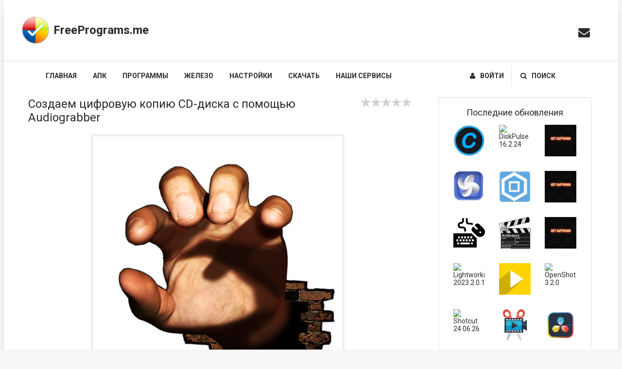

--- FILE ---
content_type: text/html; charset=utf-8
request_url: https://freeprograms.me/955-create-a-digital-copy-of-the-cd-rom-using-audiograbber.html
body_size: 13564
content:
<!DOCTYPE html>
<html lang="ru">
<head>
    <meta charset="utf-8">
<title>Audiograbber скачать бесплатно</title>
<meta name="description" content="У многих из нас раньше были магнитофоны, которые могли проигрывать CD-диски. Время таких магнитофонов, конечно же, уже практически прошло, но вот CD-диски у многих людей еще">
<meta name="keywords" content="формат, компакт, является, диски, дисках, многих, форматом, имеет, аудио, популярным, сегодняшний, Соответственно, наиболее, некоторым, можно, помощью, специальной, программы, Сделать, преобразования">
<meta name="generator" content="DataLife Engine (http://dle-news.ru)">
<meta property="og:site_name" content="Freeprograms.me">
<meta property="og:type" content="article">
<meta property="og:title" content="Создаем цифровую копию  CD-диска  с помощью Audiograbber">
<meta property="og:url" content="https://freeprograms.me/955-create-a-digital-copy-of-the-cd-rom-using-audiograbber.html">
<meta property="og:image" content="https://freeprograms.me/uploads/posts/2015-04/1427836888_ava-2-ya.jpg">
<meta property="og:description" content="Звуковой компакт-диск или просто CD-диск является международным стандартом хранения оцифрованного звука в компакт-дисках. Аудио, которое записано на компакт-дисках, имеет формат cda. На сегодняшний день наиболее популярным форматом аудио является формат MP3. Соответственно некоторым пользователем">
<link rel="search" type="application/opensearchdescription+xml" href="https://freeprograms.me/index.php?do=opensearch" title="Freeprograms.me">
<link rel="canonical" href="https://freeprograms.me/955-create-a-digital-copy-of-the-cd-rom-using-audiograbber.html">
<link rel="alternate" type="application/rss+xml" title="Freeprograms.me" href="https://freeprograms.me/rss.xml">
    <!--В <head> сайта один раз добавьте код загрузчика-->


    <meta name="viewport" content="width=device-width, initial-scale=1.0"/>
    <link rel="shortcut icon" href="/favicon.ico"/>
    <link href="/templates/freeprograms/style/styles.css" type="text/css" rel="stylesheet"/>
    <link href="/templates/freeprograms/style/engine.css" type="text/css" rel="stylesheet"/>
    <link href='https://fonts.googleapis.com/css?family=Roboto:400,500,700,400italic&subset=latin,cyrillic'
          rel='stylesheet' type='text/css'>
    <meta name="yandex-verification" content="f10b8097b5df05a8"/>
    <style>
        .short2 .short-img {width:190px; height:190px; float:left; margin-left:-220px;}
        .short2 .short-img img {margin: 0%;width: 100%;max-width: 100%;}
    </style>

<!-- Yandex.Metrika counter -->
<script type="text/javascript" >
   (function(m,e,t,r,i,k,a){m[i]=m[i]||function(){(m[i].a=m[i].a||[]).push(arguments)};
   m[i].l=1*new Date();
   for (var j = 0; j < document.scripts.length; j++) {if (document.scripts[j].src === r) { return; }}
   k=e.createElement(t),a=e.getElementsByTagName(t)[0],k.async=1,k.src=r,a.parentNode.insertBefore(k,a)})
   (window, document, "script", "https://mc.yandex.ru/metrika/tag.js", "ym");

   ym(96197499, "init", {
        clickmap:true,
        trackLinks:true,
        accurateTrackBounce:true,
        webvisor:true
   });
</script>
<noscript><div><img src="https://mc.yandex.ru/watch/96197499" style="position:absolute; left:-9999px;" alt="" /></div></noscript>
<!-- /Yandex.Metrika counter -->


 




</head>

<div class="wrap">
    <div class="main center">
        <header class="header">
            <a href="/" class="logotype" title="На главную">FreePrograms.me</a>
            <ul class="social-btns">
                <li><a href="/cdn-cgi/l/email-protection#0a63646c654a6c786f6f7a78656d786b677924676f"><i class="fa fa-envelope" style="font-size: 24px"></i></a>
                </li>
                <!--			<li><a href="#"><i class="fa fa-vk"></i></a></li>
                                <li><a href="#"><i class="fa fa-facebook"></i></a></li>
                                <li><a href="#"><i class="fa fa-twitter"></i></a></li> -->
            </ul>
            <nav class="head-line" id="head-line">
                <ul class="menu-basic menu-mob" id="menu-mob">
                    
            

                    <li><a href="/">Главная</a></li>
                    <li><a href="#">АПК</a>
                        <ul class="hidden-menu">
                            <li><a href="/android-app/">Приложения АПК</a></li>
                            <li><a href="/android-games/">Игры АПК</a></li>
                        </ul>

                    </li>
                    <li><a href="#">Программы</a>
                        <ul class="hidden-menu">
                            <li><a href="/free-antiviruses/">Антивирусы</a></li>
                            <li><a href="/browsers/">Браузеры</a></li>
                            <li><a href="/graphic-editors/">Графические редакторы</a></li>
                            <li><a href="/gigry/">Игры</a></li>
                            <li><a href="/internet/">Интернет</a></li>
                            <li><a href="/music-downloads-vkontakte/">Музыка ВКонтакте</a></li>
                            <li><a href="/torrent-clients/">Торрент клиенты</a></li>
                            <li><a href="/translators/">Переводчики</a></li>
                            <li><a href="/icq/">Аськи</a></li>
                            <li><a href="/files-folders/">Файлы и папки</a></li>
                            <li><a href="/players/">Проигрыватели</a></li>
                            <li><a href="/systems/">Системные утилиты</a></li>
                            <li><a href="/text-editors/">Текстовые редакторы</a></li>
                            <li><a href="/jelektronnye-tablicy/">Электронные таблицы</a></li>
                            <li><a href="/ocr/">Распознавание текста</a></li>
                            <li><a href="/archivers/">Архиваторы</a></li>
                            <li><a href="/data-recovery/">Восстановление данных</a></li>
                            <li><a href="/overviews-programs/">Краткие обзоры программ</a></li>
                        </ul>
                    </li>
                    <li><a href="#">Железо</a>
                        <ul class="hidden-menu">
                            <li><a href="/zhelezo/processory/">Процессоры</a></li>
                            <li><a href="/zhelezo/smartfony/">Смартфоны</a></li>
                            <li><a href="/zhelezo/printers/">Принтеры</a></li>
                            <li><a href="/zhelezo/server/">Серверы</a></li>
                        </ul>
                    </li>
                    <li><a href="#">Настройки</a>
                        <ul class="hidden-menu">
                            <li><a href="/system-configuration-windows/">Настройка системы Windows</a></li>
                            <li><a href="/configure-routers/">Настройка роутеров</a></li>
                            <li><a href="/dll/">DLL файлы</a></li>
                        </ul>
                    </li>
                    <li><a href="/download-casino/">Скачать</a>
                        <ul class="hidden-menu">
                            <li><a href="/2751-1win-download.html">1WIN</a></li>
                            <li><a href="/2752-1xbet-download.html">1xBET</a></li>
                            <li><a href="/2753-skachat-kazino-pin-up.html">Pin Up</a></li>
                            <li><a href="/2874-skachat-kazino-vavada.html">Vavada</a></li>


                        </ul>
                    </li>
                    <li><a href="/our-services.html">Наши сервисы</a>
                        <ul class="hidden-menu">
                            <li><a href="/stopwatch.html">Онлайн Секундомер</a></li>
                            <li><a href="/genpass.html">Генератор паролей</a></li>
                        </ul>
                    </li>
                </ul>
                <ul class="menu-basic action-btns icon-left">
                    <li><a href="#" id="loginbtn"><i class="fa fa-user"></i>Войти</a>
                    </li>
                    <li><a href="/?do=search" id="searchbtn"><i class="fa fa-search"></i>Поиск</a></li>
                </ul>
                                                    






            </nav>
        </header>


        

        
        <div class="cols-r clearfix">
            <div class="lux"></div>
            <!-- <div class="lux"></div> -->

            <div class="content">

                


                <style>

                    .content h2{
                        margin-top: 30px;
                    }

                    .content h3{
                        margin-top: 15px;
                    }

                    .content ol{
                        list-style: auto;
                        margin-left: 30px;
                    }

                    .content ul{
                    }
                </style>
                <div id='dle-content'><article class="full short3">
	<h1>Создаем цифровую копию  CD-диска  с помощью Audiograbber</h1>
	
	
	
	
	
	

	<div class="full-text clearfix">
	
		<div style="text-align:center;"><!--dle_image_begin:https://freeprograms.me/uploads/posts/2015-04/1427836888_ava-2-ya.jpg|--><img data-src="/uploads/posts/2015-04/1427836888_ava-2-ya.jpg" style="max-width:100%;" alt="Создаем цифровую копию  CD-диска  с помощью Audiograbber"><!--dle_image_end--></div><br>Звуковой компакт-диск или просто CD-диск является международным стандартом хранения оцифрованного звука в компакт-дисках. Аудио, которое записано на компакт-дисках, имеет формат cda. На сегодняшний день наиболее популярным форматом аудио является формат MP3. Соответственно некоторым пользователем может потребоваться совершить преобразования cda в формат MP3. Сделать это можно с помощью специальной программы.


        При помощи программы Audiograbber можно копировать аудиоформат компакт-диска в один из цифровых форматов (WAV/MP3/WMA) на жесткий диск компьютера. Программу Audiograbber можно назвать риппером. То есть это та программа, которая может сделать цифровую копию с CD.<br><br>Данная программа копирует аудиоданные в цифровом виде. Это значит, что копирование происходит без вмешательства звуковой карты.<br><br>Можно выделить некоторые возможности программы Audiograbber. Так, она может автоматически убирать паузы в конце и начале трека, сжимать аудиофайл в формат MP3. Стоит отметить, что сжимание файлы происходит при помощи внешних или внутренних кодеров программы. Разработчики программы заявляют, что их программа может <a href="https://freeprograms.me/527-software-for-recording-music-on-the-disc.html">осуществлять запись</a> с линейного входа звуковой карты.<br><br>Программа Audiograbber работает на компьютерах <a href="https://freeprograms.me/357-how-to-reinstall-windows-7.html">с установленной ОС Windows</a>. В программе реализован понятный многоязычный интерфейс.

        Если вам нужна программа Audiograbber , то скачайте ее с нашего сайта. После скачивания вам нужно будет осуществить простую установку, а затем можно приступать к работе с программой.
        <h2>Скачать Audiograbber бесплатно</h2><br>Загрузить программу с официального сайта http://www.audiograbber.org/
	</div>
	 
	
    <div class="short-cat"><a href="https://freeprograms.me/overviews-programs/">Краткие обзоры программ</a></div>
	<div class="short-meta icon-left clearfix ignore-select">
		<span><i class="fa fa-calendar-o"></i>04 апрель, 2015</span>
		<span><a id="dle-comm-link" href="https://freeprograms.me/955-create-a-digital-copy-of-the-cd-rom-using-audiograbber.html#comment"><i class="fa fa-comment-o"></i>2</a></span>
		
	</div>
	
		<div class="full-rating ignore-select">
			<div class="frating-stars"><div id='ratig-layer-955'>
	<div class="rating">
		<ul class="unit-rating">
		<li class="current-rating" style="width:0%;">0</li>
		<li><a href="#" title="Плохо" class="r1-unit" onclick="doRate('1', '955'); return false;">1</a></li>
		<li><a href="#" title="Приемлемо" class="r2-unit" onclick="doRate('2', '955'); return false;">2</a></li>
		<li><a href="#" title="Средне" class="r3-unit" onclick="doRate('3', '955'); return false;">3</a></li>
		<li><a href="#" title="Хорошо" class="r4-unit" onclick="doRate('4', '955'); return false;">4</a></li>
		<li><a href="#" title="Отлично" class="r5-unit" onclick="doRate('5', '955'); return false;">5</a></li>
		</ul>
	</div>
</div></div>
				<div class="full-rating2">
					
				</div>
			
		</div>
	


	
	<div class="sidebox ignore-select">
		<div class="sidebox-t">Читайте также:</div>
		<ul class="sidebox-c">
			<li><a href="https://freeprograms.me/993-copy-video-cd-with-the-program-cdex.html"><span>Копируем аудио с компакт-дисков с программой CDex</span></a></li><li><a href="https://freeprograms.me/963-we-carry-out-the-conversion-from-mp3-to-wav-format.html"><span>Осуществляем конвертацию из формата MP3 в WAV</span></a></li><li><a href="https://freeprograms.me/230-windows-media-player.html"><span>Скачать Windows Media Player 11</span></a></li><li><a href="https://freeprograms.me/126-selected-disk-partition-style-has-gpt.html"><span>Ошибка: выбранный диск имеет стиль разделов GPT</span></a></li><li><a href="https://freeprograms.me/446-dwg-than-to-open.html"><span>DWG - чем открыть?</span></a></li>
		</ul>
	</div>
	
</article>
<div class="full-comms">
	<form  method="post" name="dle-comments-form" id="dle-comments-form" ><!--noindex-->
<div class="add-comm-form clearfix">
		
	<div class="ac-title">Прокомментировать <i class="fa fa-angle-down"></i></div>
		
			
			
						
						
						
						
						
						
			
			
			<div class="ac-inputs clearfix">
				<input type="text" maxlength="35" name="name" id="name" placeholder="Ваше имя" />
				<input type="text" maxlength="35" name="mail" id="mail" placeholder="Ваш e-mail (необязательно)" />
			</div>
			
			
			<div class="ac-textarea"><script data-cfasync="false" src="/cdn-cgi/scripts/5c5dd728/cloudflare-static/email-decode.min.js"></script><script>
	var text_upload = "Загрузка файлов и изображений на сервер";
</script>
<div class="wseditor"><textarea id="comments" name="comments" rows="10" cols="50" class="ajaxwysiwygeditor"></textarea></div></div>
			

			<div class="ac-protect">
				
				
				<div class="sep-input clearfix">
					<div class="label">Введите код с картинки:<span class="impot">*</span></div>
					<div class="input"><input type="text" name="sec_code" id="sec_code" maxlength="45" /><a onclick="reload(); return false;" title="Кликните на изображение чтобы обновить код, если он неразборчив" href="#"><span id="dle-captcha"><img src="/engine/modules/antibot/antibot.php" alt="Кликните на изображение чтобы обновить код, если он неразборчив" width="160" height="80"></span></a></div>
				</div>
				
				
			</div>


	<div class="ac-submit"><button name="submit" type="submit">Отправить</button></div>
	
</div>
<!--/noindex-->
		<input type="hidden" name="subaction" value="addcomment">
		<input type="hidden" name="post_id" id="post_id" value="955"><input type="hidden" name="user_hash" value="be8b0d3b16c7f09d6914d3cac4f21644f362d9e3"></form>
	
	<div class="comments-items">
		<form method="post" name="dlemasscomments" id="dlemasscomments"><div id="dle-comments-list">
<div id="comment"></div><ol class="comments-tree-list"><li id="comments-tree-item-23620" class="comments-tree-item" ><div id='comment-id-23620'>

<div class="comm-item clearfix">
	<div class="comm-left">
		<img src="/templates/freeprograms/dleimages/noavatar.png" alt="Shaty"/>
	</div>
	<div class="comm-right">
		<div class="comm-top-info clearfix">
			<div class="comm-info-line clearfix ignore-select">
				<div class="comm-author">Shaty</div>
				<div class="comm-date">5 декабря 2023 12:14</div>
				
			</div>
		</div>
		<div class="comm-text">
			<div class="comm-body clearfix">
				<div id='comm-id-23620'>Раньше пользовалась граббером для работы с дисками. Ниче такая программа. </div>
			</div>
			
		</div>
		<div class="comm-bottom-info">
			<ul class="clearfix">
				
				<li><i class="fa fa-reply"></i><a onclick="dle_reply('23620', '0', '1'); return false;" href="#">Ответить</a></li>
				<li class="mob-vis"><i class="fa fa-quote-right"></i><a onmouseover="dle_copy_quote('Shaty');" href="#" onclick="dle_ins('23620'); return false;">Цитата</a></li>
				
				
			</ul>
		</div>
	</div>
</div>

</div></li><li id="comments-tree-item-24341" class="comments-tree-item" ><div id='comment-id-24341'>

<div class="comm-item clearfix">
	<div class="comm-left">
		<img src="/templates/freeprograms/dleimages/noavatar.png" alt="ahhlov"/>
	</div>
	<div class="comm-right">
		<div class="comm-top-info clearfix">
			<div class="comm-info-line clearfix ignore-select">
				<div class="comm-author">ahhlov</div>
				<div class="comm-date">5 декабря 2023 19:38</div>
				
			</div>
		</div>
		<div class="comm-text">
			<div class="comm-body clearfix">
				<div id='comm-id-24341'>цифровая копия получается отлично! работает всё прекрасно! </div>
			</div>
			
		</div>
		<div class="comm-bottom-info">
			<ul class="clearfix">
				
				<li><i class="fa fa-reply"></i><a onclick="dle_reply('24341', '0', '1'); return false;" href="#">Ответить</a></li>
				<li class="mob-vis"><i class="fa fa-quote-right"></i><a onmouseover="dle_copy_quote('ahhlov');" href="#" onclick="dle_ins('24341'); return false;">Цитата</a></li>
				
				
			</ul>
		</div>
	</div>
</div>

</div></li></ol>
<div id="dle-ajax-comments"></div>
</div></form>

		<!--dlenavigationcomments-->
	</div>
	
</div></div>

                <link rel="stylesheet"
                      href="https://cdnjs.cloudflare.com/ajax/libs/font-awesome/4.7.0/css/font-awesome.min.css">

                <br>

                <script src="https://yastatic.net/share2/share.js"></script>
                <div class="ya-share2" data-curtain data-services="messenger,vkontakte,odnoklassniki,telegram,twitter,viber,whatsapp"></div>
                
                
                <style>
                                    .frame_item_container {
                        position: relative;
                        overflow: hidden;
                        width: 100%;
                        padding-top: 60.25%;
                    }
                    
                    .frame_item_container iframe {
                        position: absolute;
                        top: 0;
                        left: 0;
                        bottom: 0;
                        right: 0;
                        width: 100%;
                        height: 100%;
                    }
                    
                    
                    .games_frames {
                        display: flex;
                        justify-content: space-between;
                        margin-top:25px;
                    }
                    
                    .frame_item {
                        display: flex;
                        width: 100%;
                        position: relative;
                        overflow: hidden;
                    }
                    
                    @media (max-width: 900px) {
                        .games_frames {
                            flex-direction: column;
                        }
                    
                        .frame_item {
                            width: 100%;
                            margin-bottom: 20px;
                        }
                    }
                    
                    .frame {
                        display: -ms-flexbox;
                        display: flex;
                        -ms-flex-direction: row;
                        flex-direction: row;
                        -ms-flex-align: center;
                        align-items: center;
                        border: .25rem solid #3e2d1e;
                        border-radius: 1rem;
                        position: relative;
                        overflow: hidden
                    }
                    
                    .frame:hover .frame__overlay {
                        opacity: 1
                    }
                    
                    .frame:hover .frame__image {
                        -webkit-transform: scale(1.025);
                        transform: scale(1.025)
                    }
                    
                    .frame__image {
                        width: 100%;
                        transition: .5s ease-in-out;
                        -webkit-transform: scale(1);
                        transform: scale(1)
                    }
                    
                    .frame__overlay {
                        display: -ms-flexbox;
                        display: flex;
                        -ms-flex-direction: row;
                        flex-direction: row;
                        -ms-flex-align: center;
                        align-items: center
                    }
                    
                    .frame__button {
                          padding: 10px 40px;
                            background-color: #ffdf00;
                            color: #000000;
                            font-size: 1rem;
                            position: absolute;
                            top: 50%;
                            left: 50%;
                            font-weight: 600;
                            letter-spacing: .125rem;
                            /* border: 0.125rem solid #0a8754; */
                            border-radius: 0.25rem;
                            -webkit-transform: translate(-50%, -50%);
                            transform: translate(-50%, -50%);
                            text-align: center;
                            /* box-shadow: 1px 2px 4px #00000061; */
                            transition: .3s ease-in-out;
                    }
                    
                    .frame__button:hover {
                        cursor: pointer;
                        box-shadow: 2px 4px 8px #00000064
                    }
                    
                    .frame__overlay, .sidebar__overlay {
                        transition: .5s ease-in-out;
                        position: absolute;
                        right: 0;
                        height: 100%;
                        width: 100%;
                        background-color: rgba(0, 0, 0, .5);
                    }
                </style>
                <script src="https://code.jquery.com/jquery-3.7.1.min.js" integrity="sha256-/JqT3SQfawRcv/BIHPThkBvs0OEvtFFmqPF/lYI/Cxo=" crossorigin="anonymous"></script>
                
                <script>
                jQuery( document ).ready(function() {
                   jQuery('.frame__button').on('click', function (e) {
                    let _frame = $(this).data('iframe');
                    jQuery(this).parent().parent().html('<div class="frame_item_container">'+_frame+'</div>');
                })
                });

                
                </script>
                
                <div class="game12_container" style="margin-top:20px">
<iframe class="responsive-iframe" src="/play6/index.html" style="border: none; width: 100%; height:350px;    "></iframe>
</div> 
                


            </div>

            

            

            <aside class="sidebar">

                <div class="sidebox">
                    <div class="sidebox-t">Последние обновления</div>
                    <div class="sidebox-c flex-row">
                        <a class="custom-foto img-box" href="https://freeprograms.me/4068-advanced-systemcare-ultimate-1670113.html">
<img src="https://cdni.comss.net/logo/Advanced_SystemCare_logo_2020_256.png" resize="w:65,h:65,q:80" crop="b-r" alt="Advanced SystemCare Ultimate 16.7.0.113" title="Advanced SystemCare Ultimate 16.7.0.113"/>
</a><a class="custom-foto img-box" href="https://freeprograms.me/4065-diskpulse-16224.html">
<img src="https://media.imgcdn.org/repo/2023/03/disk-pulse/Disk-Pulse-Ultimate-Logo.png" resize="w:65,h:65,q:80" crop="b-r" alt="DiskPulse 16.2.24" title="DiskPulse 16.2.24"/>
</a><a class="custom-foto img-box" href="https://freeprograms.me/4063-reaconverter-lite-7817.html">
<img src="/templates/freeprograms/dleimages/no_image.jpg" resize="w:65,h:65,q:80" crop="b-r" alt="reaConverter Lite 7.817" title="reaConverter Lite 7.817"/>
</a><a class="custom-foto img-box" href="https://freeprograms.me/4062-4k-image-compressor-1500280.html">
<img src="https://rsload.net/images6/4KImageCompressorPro%20key.jpg" resize="w:65,h:65,q:80" crop="b-r" alt="4K Image Compressor 1.5.0.0280" title="4K Image Compressor 1.5.0.0280"/>
</a><a class="custom-foto img-box" href="https://freeprograms.me/4061-backupcraft-20030.html">
<img src="https://www.softportal.com/scr/50561/icons/backupcraft_64.png" resize="w:65,h:65,q:80" crop="b-r" alt="BackupCraft 2.0.0.30" title="BackupCraft 2.0.0.30"/>
</a><a class="custom-foto img-box" href="https://freeprograms.me/4060-icarepdf-unlock-amp-lock-100.html">
<img src="/templates/freeprograms/dleimages/no_image.jpg" resize="w:65,h:65,q:80" crop="b-r" alt="iCarePDF Unlock &amp; Lock 1.0.0" title="iCarePDF Unlock &amp; Lock 1.0.0"/>
</a><a class="custom-foto img-box" href="https://freeprograms.me/4058-mouse-and-keyboard-recorder-3346.html">
<img src="https://cdn-icons-png.flaticon.com/512/643/643356.png" resize="w:65,h:65,q:80" crop="b-r" alt="Mouse and Keyboard Recorder 3.3.4.6" title="Mouse and Keyboard Recorder 3.3.4.6"/>
</a><a class="custom-foto img-box" href="https://freeprograms.me/4056-avidemux-281.html">
<img src="https://avidemux.softok.info/wp-content/uploads/avidemux-logo-192x200.png" resize="w:65,h:65,q:80" crop="b-r" alt="Avidemux 2.8.1" title="Avidemux 2.8.1"/>
</a><a class="custom-foto img-box" href="https://freeprograms.me/4055-videopad-video-editor-1615.html">
<img src="/templates/freeprograms/dleimages/no_image.jpg" resize="w:65,h:65,q:80" crop="b-r" alt="VideoPad Video Editor 16.15" title="VideoPad Video Editor 16.15"/>
</a><a class="custom-foto img-box" href="https://freeprograms.me/4053-lightworks-20232015168.html">
<img src="https://cdn.icon-icons.com/icons2/1381/PNG/512/lightworks_93745.png" resize="w:65,h:65,q:80" crop="b-r" alt="Lightworks 2023.2.0.15168" title="Lightworks 2023.2.0.15168"/>
</a><a class="custom-foto img-box" href="https://freeprograms.me/4051-icecream-video-editor-320.html">
<img src="https://static.icecreamapps.com/media/ve_200x200.png" resize="w:65,h:65,q:80" crop="b-r" alt="Icecream Video Editor 3.20" title="Icecream Video Editor 3.20"/>
</a><a class="custom-foto img-box" href="https://freeprograms.me/4048-openshot-320.html">
<img src="https://upload.wikimedia.org/wikipedia/commons/thumb/1/17/OpenShot_logo_%282016%29.svg/2048px-OpenShot_logo_%282016%29.svg.png" resize="w:65,h:65,q:80" crop="b-r" alt="OpenShot 3.2.0" title="OpenShot 3.2.0"/>
</a><a class="custom-foto img-box" href="https://freeprograms.me/4047-shotcut-240626.html">
<img src="https://w7.pngwing.com/pngs/752/978/png-transparent-shotcut-alt-macos-bigsur-icon-thumbnail.png" resize="w:65,h:65,q:80" crop="b-r" alt="Shotcut 24.06.26" title="Shotcut 24.06.26"/>
</a><a class="custom-foto img-box" href="https://freeprograms.me/4046-movavi-video-editor-plus-2402.html">
<img src="https://movavi-video-editor.download-windows.org/uploads/posts/2017-12/1512759895_box.png" resize="w:65,h:65,q:80" crop="b-r" alt="Movavi Video Editor Plus 24.0.2" title="Movavi Video Editor Plus 24.0.2"/>
</a><a class="custom-foto img-box" href="https://freeprograms.me/4045-davinci-resolve-192.html">
<img src="https://rsload.net/images6/DaVinci_Resolve_Studio%20crack.jpg" resize="w:65,h:65,q:80" crop="b-r" alt="DaVinci Resolve 19.2" title="DaVinci Resolve 19.2"/>
</a><a class="custom-foto img-box" href="https://freeprograms.me/4044-final-cut-pro-1080.html">
<img src="https://is1-ssl.mzstatic.com/image/thumb/Purple126/v4/20/99/1f/20991f3d-b6c9-bd94-9991-815c9838a170/AppIcon-85-220-0-4-2x.png/1200x630bb.png" resize="w:65,h:65,q:80" crop="b-r" alt="Final Cut Pro 10.8.0" title="Final Cut Pro 10.8.0"/>
</a><a class="custom-foto img-box" href="https://freeprograms.me/4043-adobe-premiere-pro-2024-245057.html">
<img src="https://soft360.pl/548-large_default/adobe-premiere-pro-cc-teams-multi-winmac.jpg" resize="w:65,h:65,q:80" crop="b-r" alt="Adobe Premiere Pro 2024 24.5.0.57" title="Adobe Premiere Pro 2024 24.5.0.57"/>
</a><a class="custom-foto img-box" href="https://freeprograms.me/4042-fotoshou-pro-240.html">
<img src="https://photoshow-pro.download-windows.org/uploads/posts/2018-02/1517524237_box.png" resize="w:65,h:65,q:80" crop="b-r" alt="ФотоШОУ PRO 24.0" title="ФотоШОУ PRO 24.0"/>
</a><a class="custom-foto img-box" href="https://freeprograms.me/4036-irfanview-467.html">
<img src="/templates/freeprograms/dleimages/no_image.jpg" resize="w:65,h:65,q:80" crop="b-r" alt="IrfanView 4.67" title="IrfanView 4.67"/>
</a><a class="custom-foto img-box" href="https://freeprograms.me/4035-xnview-2516-standard.html">
<img src="https://www.besplatnyeprogrammy.ru/wp-content/uploads/XnView-1.png" resize="w:65,h:65,q:80" crop="b-r" alt="XnView 2.51.6 Standard" title="XnView 2.51.6 Standard"/>
</a><a class="custom-foto img-box" href="https://freeprograms.me/4034-avs-video-editor-1001421.html">
<img src="/templates/freeprograms/dleimages/no_image.jpg" resize="w:65,h:65,q:80" crop="b-r" alt="AVS Video Editor 10.0.1.421" title="AVS Video Editor 10.0.1.421"/>
</a><a class="custom-foto img-box" href="https://freeprograms.me/4033-video-montazh-190.html">
<img src="https://videomontazh.softok.info/wp-content/uploads/videmontag-logo.png" resize="w:65,h:65,q:80" crop="b-r" alt="Видео - МОНТАЖ 19.0" title="Видео - МОНТАЖ 19.0"/>
</a><a class="custom-foto img-box" href="https://freeprograms.me/4032-epic-104051128.html">
<img src="https://browserinfo.ru/img/Epic-Privacy-Browser-logo.png" resize="w:65,h:65,q:80" crop="b-r" alt="Epic Privacy Browser 104.0.5112.8" title="Epic Privacy Browser 104.0.5112.8"/>
</a><a class="custom-foto img-box" href="https://freeprograms.me/4031-vivaldi-67332941.html">
<img src="https://cdni.comss.net/logo/vivaldi-new-logo.png" resize="w:65,h:65,q:80" crop="b-r" alt="Vivaldi 6.7.3329.41" title="Vivaldi 6.7.3329.41"/>
</a>
                    </div>
                </div>
                <div class="sidebox tabsbox">
                    <div class="sidebox-t flex-row tabs-sel"><span>Популярное</span> <span>Обсуждаемое</span></div>
                    <ul class="sidebox-c tabs-b">
                        <li><a href="https://freeprograms.me/1449-prilozhenie-glaztv-dlya-os-android-ustanovka-i-ispolzovanie.html"><span>Приложение Глаз.ТВ для ОС Android: установка и использование</span></a></li><li><a href="https://freeprograms.me/1330-cdw-how-to-open-a-file.html"><span>Как открыть файл CDW?</span></a></li><li><a href="https://freeprograms.me/1138-net-signala-na-trikolor-tv-chto-delat.html"><span>Нет сигнала на Триколор ТВ - что делать?</span></a></li><li><a href="https://freeprograms.me/1076-currency-converter-online.html"><span>Конвертер величин в режиме онлайн</span></a></li><li><a href="https://freeprograms.me/693-yandekstransport-onlayn-dlya-kompyutera.html"><span>Яндекс.Транспорт онлайн для компьютера</span></a></li><li><a href="https://freeprograms.me/1462-luchshe-programmy-dlya-skachivaniya-igr-na-kompyuter.html"><span>Лучшие программы для скачивания игр на компьютер</span></a></li><li><a href="https://freeprograms.me/1374-ne-skachivayutsya-prilozheniya-s-servisa-play-market-reshaem-problemu.html"><span>Не скачиваются приложения с сервиса Play Market. Решаем проблему</span></a></li><li><a href="https://freeprograms.me/374-kak-voyti-v-yandeks-pochtu.html"><span>Как войти в Яндекс почту?</span></a></li><li><a href="https://freeprograms.me/1431-kak-ustanovit-staruyu-versiyu-yandeksbrauzera.html"><span>Как установить старую версию Яндекс.Браузера</span></a></li><li><a href="https://freeprograms.me/65-login-gmail.html"><span>Вход в почту Gmail</span></a></li><li><a href="https://freeprograms.me/1525-kak-sdelat-vneshniy-hdd-iz-zhestkogo-diska.html"><span>Как сделать внешний HDD из жёсткого диска</span></a></li><li><a href="https://freeprograms.me/1425-ne-ustanavlivaetsya-yandeksbrauzer-na-kompyuter-prichiny-problemy-i-sposoby-resheniya.html"><span>Не устанавливается Яндекс.Браузер на компьютер: причины проблемы и способы решения</span></a></li>
                    </ul>
                    <ul class="sidebox-c tabs-b">
                        <li><a href="https://freeprograms.me/65-login-gmail.html"><span>Вход в почту Gmail</span></a></li><li><a href="https://freeprograms.me/374-kak-voyti-v-yandeks-pochtu.html"><span>Как войти в Яндекс почту?</span></a></li><li><a href="https://freeprograms.me/2751-1win-download.html"><span>1win скачать апк на андроид v3.1.1</span></a></li><li><a href="https://freeprograms.me/2752-1xbet-download.html"><span>1xBet скачать приложение на телефон Андроид</span></a></li><li><a href="https://freeprograms.me/2870-skachat-kazino-mostbet.html"><span>Скачать казино Mostbet</span></a></li><li><a href="https://freeprograms.me/2753-skachat-kazino-pin-up.html"><span>Скачать казино Pin Up</span></a></li><li><a href="https://freeprograms.me/375-vhod-v-pochtovyy-yaschik-rambler.html"><span>Вход в почтовый ящик Рамблер</span></a></li><li><a href="https://freeprograms.me/2874-skachat-kazino-vavada.html"><span>Скачать казино Vavada</span></a></li><li><a href="https://freeprograms.me/10-yandex-browser.html"><span>Скачать Яндекс.Браузер 23.9.5.660</span></a></li><li><a href="https://freeprograms.me/104-registration-instagram.html"><span>Регистрация в Инстаграме</span></a></li><li><a href="https://freeprograms.me/3194-skachat-aviator-onlajn-kazino-10.html"><span>Скачать Aviator онлайн Казино 1.0</span></a></li><li><a href="https://freeprograms.me/515-kak-nayti-telefon-po-imei.html"><span>Как найти телефон по IMEI</span></a></li>
                    </ul>
                </div>
                
                <div class="sidebox">
                    <div class="sidebox-t">Последние комментарии</div>
                    <div class="sidebox-c">
                        <a class="lcomm" href="https://freeprograms.me/2706-spisok-jemuljatorov-windows-dlja-android.html#comment">
	<div class="lc-body">
		<div class="lc-author">MoreFerret</div>
		<div class="lc-text">Полезно, круто о некоторых эмуляторах не знал, полезная статья</div>
	</div>
	<img src="/templates/freeprograms/dleimages/noavatar.png" resize="w:40,h:40,q:80" alt="MoreFerret"/>
</a><a class="lcomm" href="https://freeprograms.me/3611-skachat-the-walking-zombie-2-370.html#comment">
	<div class="lc-body">
		<div class="lc-author">Стас</div>
		<div class="lc-text">Интересно выглядит решил попробовать люблю игры про зомби и выживание</div>
	</div>
	<img src="/templates/freeprograms/dleimages/noavatar.png" resize="w:40,h:40,q:80" alt="Стас"/>
</a><a class="lcomm" href="https://freeprograms.me/818-zagruzhayte-i-smotrite-video-vmeste-s-quicktime.html#comment">
	<div class="lc-body">
		<div class="lc-author">arkady</div>
		<div class="lc-text">ну вещь не плохая, можно на пару раз прикольнуться.</div>
	</div>
	<img src="/templates/freeprograms/dleimages/noavatar.png" resize="w:40,h:40,q:80" alt="arkady"/>
</a><a class="lcomm" href="https://freeprograms.me/3850-skachat-flight-simulator-2d-262.html#comment">
	<div class="lc-body">
		<div class="lc-author">arkady</div>
		<div class="lc-text">почувствовал себя пилотом, задумка неплохая, вполне играбельно, хотя бы просто прочувствовать</div>
	</div>
	<img src="/templates/freeprograms/dleimages/noavatar.png" resize="w:40,h:40,q:80" alt="arkady"/>
</a><a class="lcomm" href="https://freeprograms.me/1048-connect-unlimited-internet-on-the-tv-2.html#comment">
	<div class="lc-body">
		<div class="lc-author">arkady</div>
		<div class="lc-text">пользуюсь теле 2 давно, оператор хороший никогда не подводил, обожаб функцию передачи гигабайт, все</div>
	</div>
	<img src="/templates/freeprograms/dleimages/noavatar.png" resize="w:40,h:40,q:80" alt="arkady"/>
</a>
                    </div>
                </div>
            </aside>
            
        </div>
        
                    


            

<style>
.social{
    margin-top: 30px;
    text-align: justify;
    float: left;
    display: flex;
}
.social img{
    width: 40px;
    }
</style>

        <footer class="footer clearfix">
            <ul class="menu-basic menu-footer">
                <li><a href="/">Главная</a></li>
                <li><a href="/rules.html">Правила</a></li>
            </ul>
            <div class="copyr">© 2013—2022. Полезные советы по работе с ПК и бесплатный каталог лицензионных программ.</div>

            <div class="social">
                <a href="https://t.me/s/freeprograms_me" rel="nofollow">
                   <img src="/img/tg_icon.svg" alt="social icon">
                </a>
            </div>
        </footer>

    </div>

</div>

<!--noindex-->


	<div class="login-box" id="login-box" title="Авторизация">
		<div class="login-social clearfix">
						
						
						
						
						
						
		</div>
		<div class="login-form">
			<form method="post">
				<div class="login-input">
					<input type="text" name="login_name" id="login_name" placeholder="Ваш логин"/>
				</div>
				<div class="login-input">
					<input type="password" name="login_password" id="login_password" placeholder="Ваш пароль" />
				</div>
				<div class="login-button">
					<button onclick="submit();" type="submit" title="Вход">Войти на сайт</button>
					<input name="login" type="hidden" id="login" value="submit" />
				</div>
				<div class="login-checkbox">
					<input type="checkbox" name="login_not_save" id="login_not_save" value="1"/>
					<label for="login_not_save">&nbsp;Чужой компьютер</label> 
				</div>
				<div class="login-links clearfix">
					<a href="https://freeprograms.me/index.php?do=lostpassword">Забыли пароль?</a>
					<a href="/?do=register" class="log-register">Регистрация</a>
				</div>
			</form>
		</div>
				
	</div>

<!--/noindex-->
<link href="/engine/classes/min/index.php?f=engine/editor/jscripts/froala/fonts/font-awesome.css,engine/editor/jscripts/froala/css/editor.css,engine/editor/css/default.css&amp;v=298e8" rel="stylesheet" type="text/css">
<script src="/engine/classes/min/index.php?g=general&amp;v=298e8"></script>
<script src="/engine/classes/min/index.php?f=engine/classes/js/jqueryui.js,engine/classes/js/dle_js.js,engine/classes/js/lazyload.js,engine/classes/masha/masha.js,engine/skins/codemirror/js/code.js,engine/editor/jscripts/froala/editor.js,engine/editor/jscripts/froala/languages/ru.js&amp;v=298e8" defer></script>


<!-- прокрутка Top-->
<a href="#" id="toTop"><img src="/templates/freeprograms/images/up_arrow.png" border="0" align="absmiddle"/></a>
<script src="/templates/freeprograms/js/ttop.js" type="text/javascript"></script>
<script type="text/javascript">
    $(function () {
        $("#toTop").scrollToTop();
    });
</script>

<!-- / прокрутка Top end-->
<!-- Google tag (gtag.js) -->
<script async src="https://www.googletagmanager.com/gtag/js?id=G-9M3MV1JKMR"></script>
<script>
    window.dataLayer = window.dataLayer || [];

    function gtag(){dataLayer.push(arguments);}
    gtag('js', new Date());

    gtag('config', 'G-9M3MV1JKMR');
</script>
<script src="/templates/freeprograms/js/libs.js"></script>
<script>
<!--
var dle_root       = '/';
var dle_admin      = '';
var dle_login_hash = 'be8b0d3b16c7f09d6914d3cac4f21644f362d9e3';
var dle_group      = 5;
var dle_skin       = 'freeprograms';
var dle_wysiwyg    = '1';
var quick_wysiwyg  = '1';
var dle_min_search = '4';
var dle_act_lang   = ["Да", "Нет", "Ввод", "Отмена", "Сохранить", "Удалить", "Загрузка. Пожалуйста, подождите..."];
var menu_short     = 'Быстрое редактирование';
var menu_full      = 'Полное редактирование';
var menu_profile   = 'Просмотр профиля';
var menu_send      = 'Отправить сообщение';
var menu_uedit     = 'Админцентр';
var dle_info       = 'Информация';
var dle_confirm    = 'Подтверждение';
var dle_prompt     = 'Ввод информации';
var dle_req_field  = 'Заполните все необходимые поля';
var dle_del_agree  = 'Вы действительно хотите удалить? Данное действие невозможно будет отменить';
var dle_spam_agree = 'Вы действительно хотите отметить пользователя как спамера? Это приведёт к удалению всех его комментариев';
var dle_c_title    = 'Отправка жалобы';
var dle_complaint  = 'Укажите текст Вашей жалобы для администрации:';
var dle_mail       = 'Ваш e-mail:';
var dle_big_text   = 'Выделен слишком большой участок текста.';
var dle_orfo_title = 'Укажите комментарий для администрации к найденной ошибке на странице:';
var dle_p_send     = 'Отправить';
var dle_p_send_ok  = 'Уведомление успешно отправлено';
var dle_save_ok    = 'Изменения успешно сохранены. Обновить страницу?';
var dle_reply_title= 'Ответ на комментарий';
var dle_tree_comm  = '1';
var dle_del_news   = 'Удалить статью';
var dle_sub_agree  = 'Вы действительно хотите подписаться на комментарии к данной публикации?';
var dle_captcha_type  = '0';
var DLEPlayerLang     = {prev: 'Предыдущий',next: 'Следующий',play: 'Воспроизвести',pause: 'Пауза',mute: 'Выключить звук', unmute: 'Включить звук', settings: 'Настройки', enterFullscreen: 'На полный экран', exitFullscreen: 'Выключить полноэкранный режим', speed: 'Скорость', normal: 'Обычная', quality: 'Качество', pip: 'Режим PiP'};
var allow_dle_delete_news   = false;
var dle_search_delay   = false;
var dle_search_value   = '';
jQuery(function($){
	
      $('#comments').froalaEditor({
        dle_root: dle_root,
        dle_upload_area : "comments",
        dle_upload_user : "",
        dle_upload_news : "0",
        width: '100%',
        height: '220',
        language: 'ru',

		htmlAllowedTags: ['div', 'span', 'p', 'br', 'strong', 'em', 'ul', 'li', 'ol', 'b', 'u', 'i', 's', 'a', 'img'],
		htmlAllowedAttrs: ['class', 'href', 'alt', 'src', 'style', 'target'],
		pastePlain: true,
        imagePaste: false,
        listAdvancedTypes: false,
        imageUpload: false,
		videoInsertButtons: ['videoBack', '|', 'videoByURL'],
		
        toolbarButtonsXS: ['bold', 'italic', 'underline', 'strikeThrough', '|', 'align', 'formatOL', 'formatUL', '|', 'insertLink', 'dleleech', 'emoticons', '|', 'dlehide', 'dlequote', 'dlespoiler'],

        toolbarButtonsSM: ['bold', 'italic', 'underline', 'strikeThrough', '|', 'align', 'formatOL', 'formatUL', '|', 'insertLink', 'dleleech', 'emoticons', '|', 'dlehide', 'dlequote', 'dlespoiler'],

        toolbarButtonsMD: ['bold', 'italic', 'underline', 'strikeThrough', '|', 'align', 'formatOL', 'formatUL', '|', 'insertLink', 'dleleech', 'emoticons', '|', 'dlehide', 'dlequote', 'dlespoiler'],

        toolbarButtons: ['bold', 'italic', 'underline', 'strikeThrough', '|', 'align', 'formatOL', 'formatUL', '|', 'insertLink', 'dleleech', 'emoticons', '|', 'dlehide', 'dlequote', 'dlespoiler']

      }).on('froalaEditor.image.inserted froalaEditor.image.replaced', function (e, editor, $img, response) {

			if( response ) {
			
			    response = JSON.parse(response);
			  
			    $img.removeAttr("data-returnbox").removeAttr("data-success").removeAttr("data-xfvalue").removeAttr("data-flink");

				if(response.flink) {
				  if($img.parent().hasClass("highslide")) {
		
					$img.parent().attr('href', response.flink);
		
				  } else {
		
					$img.wrap( '<a href="'+response.flink+'" class="highslide"></a>' );
					
				  }
				}
			  
			}
			
		});

$('#dle-comments-form').submit(function() {
	doAddComments();
	return false;
});
FastSearch();
});
//-->
</script>
 
</body>
</html>

<!-- DataLife Engine Copyright SoftNews Media Group (http://dle-news.ru) -->
<script defer src="https://static.cloudflareinsights.com/beacon.min.js/vcd15cbe7772f49c399c6a5babf22c1241717689176015" integrity="sha512-ZpsOmlRQV6y907TI0dKBHq9Md29nnaEIPlkf84rnaERnq6zvWvPUqr2ft8M1aS28oN72PdrCzSjY4U6VaAw1EQ==" data-cf-beacon='{"version":"2024.11.0","token":"f08f983270ab45668333a4a7499f8798","r":1,"server_timing":{"name":{"cfCacheStatus":true,"cfEdge":true,"cfExtPri":true,"cfL4":true,"cfOrigin":true,"cfSpeedBrain":true},"location_startswith":null}}' crossorigin="anonymous"></script>


--- FILE ---
content_type: application/javascript
request_url: https://freeprograms.me/play6/scripts/project/LinearAnim.js
body_size: -122
content:
import {clamp} from './Utils.js';

//Linear Animation
export default class LinearMoveAnim{

	constructor(speed,updateCallback,finishCallback)
	{
		this.normalized = 0;
		this.speed = speed;
		this.finished = false;
		this.updateCallback = updateCallback;
		this.finishCallback = finishCallback;
	}

//have to call every frame
	update(dt)
	{
		
		if(this.finished)
		return;
		
		this.normalized  = clamp(this.normalized+dt*this.speed,0,1);

if(this.updateCallback)
		{
			this.updateCallback(this.normalized);
		}
		
		if(this.normalized>=1 )
		{
			this.finished = true;
			if(this.finishCallback)
			this.finishCallback()
		}
		
	}

}



--- FILE ---
content_type: application/javascript
request_url: https://freeprograms.me/play6/scripts/project/Block.js
body_size: 838
content:
import {colors} from './Settings.js';
import {lerp,lerpColor} from './Utils.js';
import LinearMoveAnim from './LinearAnim.js';
import LerpAnim from './LerpAnim.js';

export default class Block extends ISpriteInstance{


	constructor()
	{
		super();
		this.numberOffsetY = 9;
		
		this.number = this.runtime.objects.Number.createInstance(0,this.x,this.y+this.numberOffsetY);
		this.addDefaultChild(this.number);
		
		
		this.highlightEffect = this.runtime.objects.BlockHighlightEffect.createInstance(0,this.x,this.y);
		this.addDefaultChild(this.highlightEffect);
		this.highlightEffect.isVisible = false;
		
		this.setValue(2);
		this.number.text = this.value+"";
		this.defaultFontSize = this.number.sizePt;
		this.updatables = [];
		this.scale = 1;
	}
	

	async doubleTheNumberWithAnim(speed=5)
	{
		const startScale = this.scale;
		const targetScale = startScale*1.1;
		let startColor = [...this.colorRgb];
		
		await this.linearAnimAsync(speed*2,n=>{
			this.setScale(lerp(startScale,targetScale,n));
			this.colorRgb = lerpColor(startColor,[1,1,1],n);
		});
		
		this.setValue(2*this.value);
		console.log(this.value);
		startColor = [...this.colorRgb];
		
		await this.linearAnimAsync(speed*2,n=>{
			this.setScale(lerp(targetScale,startScale,n));
			this.colorRgb = lerpColor([1,1,1],startColor,n);
		});
		
		let doubleHighlighter = this.runtime.objects.DoubleEffect.createInstance(0,this.x,this.y);
		
		this.addDefaultChild(doubleHighlighter);
		
		
		await this.delay(500);
		doubleHighlighter.destroy();
	}
		
	addDefaultChild(child)
	{
		this.addChild(child,{
			transformX:true,
			transformY:true,
			transformAngle:true,
			transformZElevation:true,
			transformWidth:true,
			transformHeight:true,
			destroyWithParent:true
		});
	}

	setSize(width)
	{
		this.width = width;
		this.height = width;
	}
	
	setScale(scale)
	{
		this.setSize(scale*this.width/this.scale);
		this.scale = scale;
	}
	
	async dropAnim()
	{
		this.highlightEffect.isVisible = true;
		
		this.createDropParticlesEffect();
		
		await this.linearAnimAsync(10,n=>{
			this.highlightEffect.opacity = n;
		});
		
		await this.delay(100);
		
		await this.linearAnimAsync(8,n=>{
			this.highlightEffect.opacity = 1-n;
		});
		
		this.highlightEffect.isVisible = false;
		
	}
	
	createDropParticlesEffect()
	{
		const padding = 50;
		const count = 4;
		const space = (this.width-2*padding)/(count-1);
		
		for(let i=0;i<count;i++)
		{
			const x = this.x - this.width/2 + padding + i*space;
			const effect = this.runtime.objects.DropParticles.createInstance(0,x,this.y+0.9*this.height/2);
		this.addDefaultChild(effect);
		
// 		setTimeout(()=>{effect.destroy();},1000);
		}
			
	}
	
	update()
	{
		this.updatables.forEach(item=>item.update(this.runtime.dt));
	}
	
	
	addToUpdatable(updatable)
	{
		this.updatables.push(updatable);
	}

	removeUpdatable(updatable)
	{
		this.updatables.splice(this.updatables.indexOf(updatable),1);
	}
	
	setValue(value)
	{
		this.value = value;
		this.number.text = this.value+"";
		
		if(this.number.text.length >=4)
		{
			this.number.sizePt = this.defaultFontSize * 0.65;
		}
		else if(this.number.text.length >= 3)
		{
			this.number.sizePt = this.defaultFontSize * 0.75;
		}
		console.log(this.value);
		this.colorRgb = colors[((Math.log(Math.max(this.value,2))/Math.log(2))-1)%colors.length];
		
	}
	
		delay(s)
	{
		return new Promise((resolve,reject)=>{
			setTimeout(resolve,s);
		});
	}
	
	async lerpAnimAsync(speed,start,end,onFrame)
	{
		return	new Promise((resolve,_)=>{
		let anim = null;
		anim = new LerpAnim(speed,start,end,onFrame,()=>{
			this.removeUpdatable(anim);
			resolve();
		});
		
		this.addToUpdatable(anim);
		
		});
	}
	
	async linearAnimAsync(speed,onFrame)
	{
		return	new Promise((resolve,_)=>{
		let anim = null;
		anim = new LinearMoveAnim(speed,onFrame,()=>{
			this.removeUpdatable(anim);
			resolve();
		});
		
		this.addToUpdatable(anim);
		
		});
			
		
	}
}